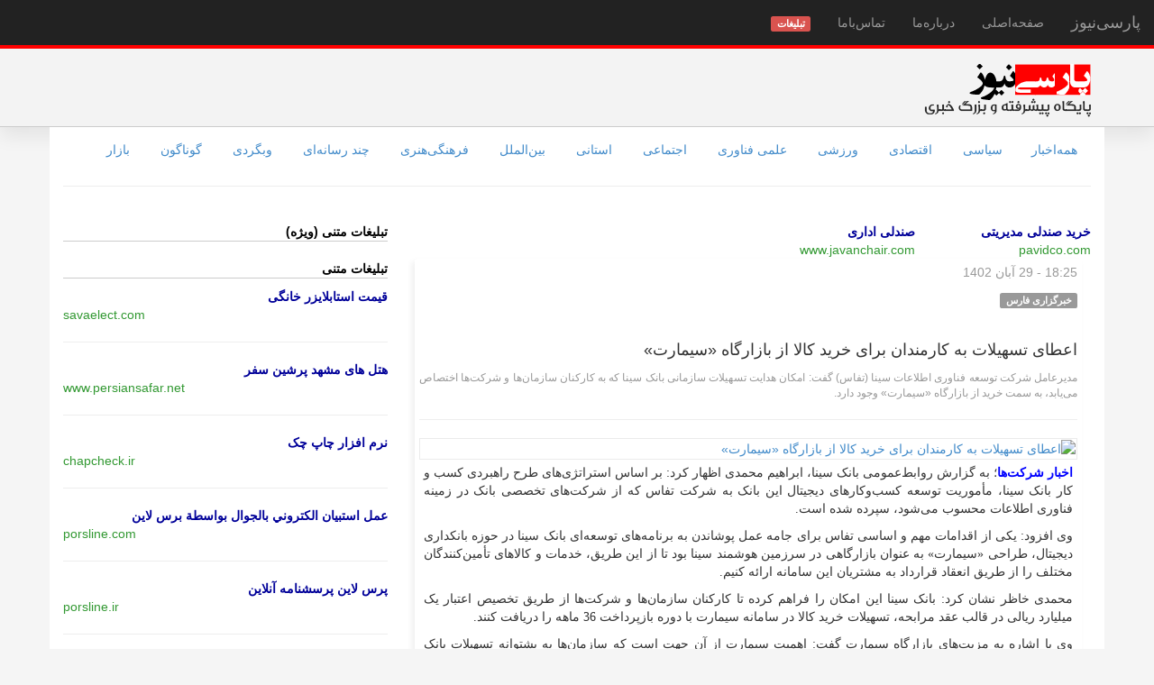

--- FILE ---
content_type: text/html; charset=UTF-8
request_url: https://parsinews.ir/news/page/7f28f70078ac932d8056c9b04e568ffc
body_size: 6465
content:
<!DOCTYPE html>
<html lang="fa">
<head>
	<meta charset="utf-8"/>	<title>پارسی نیوز: اعطای تسهیلات به کارمندان برای خرید کالا از بازارگاه «سیمارت»</title>
	<meta name="keywords" content="خبر,اخبار,اخبار زنده,ورزش,روزنامه ورزشی,اخبار ورزشی,اقتصاد,اخبار بورس,دلار,ارز,طلا,نرخ,نرخ سکه,خبرگزاری,پایگاه خبری,اخبار داغ,مهمترین اخبار,news,parsinews" />
	<meta name="description" content="مدیرعامل شرکت توسعه فناوری اطلاعات سینا (تفاس) گفت: امکان هدایت تسهیلات سازمانی بانک سینا که به کارکنان سازمان‌ها و شرکت‌ها اختصاص می‌یابد، به سمت خرید از بازارگاه «سیمارت» وجود دارد.
" />
	<meta name="viewport" content="width=device-width, initial-scale=1.0, maximum-scale=2.0, user-scalable=1">
	<meta name="Robots" content="INDEX,FOLLOW">
	<meta name="Content-Language" content="persian, FA, فارسی">
	<meta name="RATING" content="General">
	<meta content="fa" http-equiv="Content-Language">
		<meta http-equiv="imagetoolbar" content="no">
	<meta name="language" content="persian, FA">
	<meta itemprop="name" content="پارسی‌نیوز">
	<meta property="og:type" content="news" />
	<meta property="og:title" content="پارسی‌نیوز" />
	<meta http-equiv="X-UA-Compatible" content="IE=8">

	<!--[if lt IE 9]>
	<script src="/theme/parsi-light/js/ie9/html5shiv.js"></script>
	<script src="/theme/parsi-light/js/ie9/respond.min.js"></script>
	<![endif]-->
		<link rel="icon" type="image/x-icon" href="/favicon.ico">
	<link rel="shortcut icon" type="image/x-icon" href="/favicon.ico">
	<link href="/theme/parsi-light/css/bootstrap.min.css" type="text/css" rel="stylesheet">
	<link href="/theme/parsi-light/css/bootstrap-rtl.min.css" type="text/css" rel="stylesheet">
	<link href="/theme/parsi-light/css/main.css?q=sse22" type="text/css" rel="stylesheet">
	<style>
		.text-abc{color:#999;margin-top:20px}
		.text-abc .header{border-bottom:1px #CCC solid; color:#000; margin-bottom:10px}
		.abc-item .abc-title a{font-weight:bold; color:#009}
		.abc-item .abc-desc{font-size:10pt; color:#666;}
		.abc-item .abc-link{direction:ltr;}
		.topnews .abc-link{direction:ltr;text-align: right}
		.abc-item .abc-link a{color:#393}
	</style>
		<script language="javascript">
        var root = '/';
        var query='';
        var playIcon = '/img/play-btn-m.png';
        var pauseIcon = '/img/pause-btn-m.png';
        var played = false;
        var living = false;
        var first_packet = null;//null;
        var news_id = 12008852;
        var loggedIn=false;
        var akhbargoo=false;
        var has_toolbar=false;
        var check_toolbar = false;//false;
        var islive = false;
        var beep_packet = 'AYjtRO1E7UTtRO1E7UQ=';//AYg=
        var space_packet = '7T7tPg==';//2
        function change_captcha(){
            $('#captcha_code').attr('src','/app/captcha?r='+Math.random());
        }
				        var swfpath = "/files/player4.swf";//player_v18.swf";
        var _debugging= false;
        var _scrollTo = "";

				</script>

	<script src="/theme/parsi-light/js/jquery-1.11.0.min.js" type="text/javascript"></script><script src="/theme/parsi-light/js/jquery.scrollTo.min.js" type="text/javascript"></script><script src="/js/jquery.cookie.js" type="text/javascript"></script><script src="/theme/parsi-light/js/bootstrap.min.js" type="text/javascript"></script><script src="/theme/parsi-light/js/imagesloaded.pkgd.min.js" type="text/javascript"></script><script src="/theme/parsi-light/js/sticky.js" type="text/javascript"></script><script src="/js/jquery.lazyload.min.js" type="text/javascript"></script><script src="/theme/parsi-light/js/parsinews.js" type="text/javascript"></script><script src="/js/swfobject.js" type="text/javascript"></script><script src="/js/parser-player-1.8.js" type="text/javascript"></script><script src="/js/jquery.tipsy.js" type="text/javascript"></script></head>
<body>
<nav class="navbar navbar-default navbar-fixed-top navbar-inverse" role="navigation">
	<div class="navbar-header">
		<button type="button" class="navbar-toggle" data-toggle="collapse" data-target="#navbar-collapse-1">
			<span class="sr-only">نمایش منو</span>
			<span class="icon-bar"></span>
			<span class="icon-bar"></span>
			<span class="icon-bar"></span>
		</button>
		<a class="navbar-brand" href="/">پارسی‌نیوز</a>
	</div>
	<div class="collapse navbar-collapse" id="navbar-collapse-1">
		<ul class="nav navbar-nav">
						<li><a href="/">صفحه‌اصلی</a></li>
			<li><a href="/about">درباره‌ما</a></li>
							<li><a href="/contacts">تماس‌با‌ما</a></li>
				<li><a href="/ads"><span class="label label-danger">تبلیغات</span></a></li>
								</ul>
	</div>
</nav>

<div style="margin-top:31px">&nbsp;</div>

<div class="bs-header">
	<div class="container">
		<div class="row">
			<div class="col-sm-12 col-xs-12">
				<div class="logo"><a href="/" title="پارسی نیوز، پایگاه پیشرفته و بزرگ خبری"><img src="/theme/parsi-light/img/logo-parsinews.gif" alt="پارسی نیوز"></a></div>
			</div>
		</div>
	</div>
</div>

<div class="container" style="background-color:#FFF;">
	<div class="row">
		<div class="col-sm-12">
			<div id="service-links">
				<ul class="nav nav-pills">
					<li><a href="/">همه‌اخبار</a></li><li><a href="/news/service/1/سیاسی">سیاسی</a></li> <li><a href="/news/service/2/اقتصادی">اقتصادی</a></li> <li><a href="/news/service/3/ورزشی">ورزشی</a></li> <li><a href="/news/service/4/علمی فناوری">علمی فناوری</a></li> <li><a href="/news/service/5/اجتماعی">اجتماعی</a></li> <li><a href="/news/service/6/استانی">استانی</a></li> <li><a href="/news/service/7/بین‌الملل">بین‌الملل</a></li> <li><a href="/news/service/8/فرهنگی‌هنری">فرهنگی‌هنری</a></li> <li><a href="/news/service/9/چند رسانه‌ای">چند رسانه‌ای</a></li> <li><a href="/news/service/10/وبگردی">وبگردی</a></li> <li><a href="/news/service/11/گوناگون">گوناگون</a></li> <li><a href="/news/service/12/بازار">بازار</a></li> 				</ul>
			</div>
			<hr>
		</div>
	</div><!-- CatLinks -->

	<div class="row" id="main-row">
		<div class="col-md-8 col-sm-12" id="main-column">
			<div class="text-abc topnews">
	<div class="row">
		<div class="col-md-3"><div class="abc-item"><div class="abc-title"><a href="https://pavidco.com/product-category/management-chairs/"  target="_blank">خرید صندلی مدیریتی</a></div><div class="abc-link"><a href="https://pavidco.com/product-category/management-chairs/"  target="_blank">pavidco.com</a></div></div></div>
		<div class="col-md-3"><div class="abc-item"><div class="abc-title"><a href="https://www.javanchair.com/categories/%D8%B5%D9%86%D8%AF%D9%84%DB%8C-%D8%A7%D8%AF%D8%A7%D8%B1%DB%8C"  target="_blank">صندلی اداری</a></div><div class="abc-link"><a href="https://www.javanchair.com/categories/%D8%B5%D9%86%D8%AF%D9%84%DB%8C-%D8%A7%D8%AF%D8%A7%D8%B1%DB%8C"  target="_blank">www.javanchair.com</a></div></div></div>
		<div class="col-md-3"></div>
		<div class="col-md-3"></div>
	</div>
	</div>

			<div id="news-content">
<div class="news-item">


    

<div style="text-align:center">
</div>

<div class="news-labels"><div class="left-label"><span class='label'>اقتصادی</span> <span class='sdate'>18:25 - 29 آبان 1402</span> </div></div><div class='title'><span class='label label-default'>خبرگزاری فارس</span><h1><a href='/news/page/7f28f70078ac932d8056c9b04e568ffc' target='_blank'> اعطای تسهیلات به کارمندان برای خرید کالا از بازارگاه «سیمارت» </a></h1></div><div class='desc'>مدیرعامل شرکت توسعه فناوری اطلاعات سینا (تفاس) گفت: امکان هدایت تسهیلات سازمانی بانک سینا که به کارکنان سازمان‌ها و شرکت‌ها اختصاص می‌یابد، به سمت خرید از بازارگاه «سیمارت» وجود دارد.
</div><hr /><a href='/news/page/7f28f70078ac932d8056c9b04e568ffc'><img alt='اعطای تسهیلات به کارمندان برای خرید کالا از بازارگاه «سیمارت»' class='pic' src='https://media.farsnews.ir/Uploaded/Files/Images/1402/08/29/14020829000859_Test_PhotoN.jpg' /></a><div class='news-body'><div id="nt-body-ck" itemprop="articleBody">&#xD;
                        <p class="rtejustify"><span style="color:#0000FF;"><strong>اخبار شرکت‌ها</strong></span>؛ به گزارش روابط‌عمومی بانک سینا، ابراهیم محمدی اظهار کرد: بر اساس استراتژی‌های طرح راهبردی کسب‌ و کار بانک سینا، مأموریت توسعه کسب‌وکارهای دیجیتال این بانک به شرکت تفاس که از شرکت‌های تخصصی بانک در زمینه فناوری اطلاعات محسوب می‌شود، سپرده شده است.</p>  <p class="rtejustify">وی افزود: یکی از اقدامات مهم و اساسی تفاس برای جامه عمل پوشاندن به برنامه‌های توسعه‌ای بانک سینا در حوزه بانکداری دیجیتال، طراحی «سیمارت» به عنوان بازارگاهی در سرزمین هوشمند سینا بود تا از این طریق، خدمات و کالا‌های تأمین‌کنندگان مختلف را از طریق انعقاد قرارداد به مشتریان این سامانه ارائه کنیم.</p>  <p class="rtejustify">محمدی خاظر نشان کرد: بانک سینا این امکان را فراهم کرده تا کارکنان سازمان‌ها و شرکت‌ها از طریق تخصیص اعتبار یک میلیارد ریالی در قالب عقد مرابحه، تسهیلات خرید کالا در سامانه سیمارت با دوره بازپرداخت 36 ماهه را دریافت کنند.</p>  <p class="rtejustify">وی با اشاره به مزیت‌های بازارگاه سیمارت گفت: اهمیت سیمارت از آن جهت است که سازمان‌ها به پشتوانه تسهیلات بانک سینا، می‌توانند نقش بسزایی در تأمین مالی کارکنان خود در جهت خرید کالاهای اساسی ایفا کنند.<br></br>  بازارگاه سیمارت به نشانی simart.ir دارای بیش از 24 هزار کالا در گروه‌های مختلف کالایی است.</p>&#xD;
                        <span></span>&#xD;
                        <span></span>&#xD;
                    </div></div><div class="clearfix"> </div><div class='source'><a href='/news/source/7f28f70078ac932d8056c9b04e568ffc'><strong>لینک منبع</strong></a></div><br>12008852<br>
    
<!--<div class="ads-B" style="text-align:center"></div>-->


<div style="text-align:center;margin-bottom:10px"><a href="http://tamasgoo.ir" target="_blank"><img src="/files/ads/tamasgoo-banner.gif" /></a></div>


</div>
</div>
&nbsp;
									<div class="hidden-lg hidden-md">
				<div class="text-abc">
<div class="header"><b>تبلیغات متنی (ویژه)</b></div>
</div>


<div class="text-abc">
<div class="header"><b>تبلیغات متنی</b></div>
<!--
<div class="abc-item">
    <div class="abc-title"><a href="http://parsinews.ir" target="_blank">&lt;تبلیغ شما در این مکان&gt;</a></div>
    <div class="abc-desc">ماهیانه فقط 49 هزار تومان<br />دارای رنک 5 در گوگل<br />info@parsinews.ir</div>
    <div class="abc-link"><a href="http://parsinews.ir" target="_blank">your-domain.ir</a></div>
</div>
<hr />
-->
<div class="abc-item"><div class="abc-title"><a href="https://savaelect.com/%D8%AA%D8%AC%D9%87%DB%8C%D8%B2%D8%A7%D8%AA-%D8%AD%D9%81%D8%A7%D8%B8%D8%AA%DB%8C/%D8%A7%D8%B3%D8%AA%D8%A7%D8%A8%D9%84%D8%A7%DB%8C%D8%B2%D8%B1-%D8%AA%D8%AB%D8%A8%DB%8C%D8%AA-%DA%A9%D9%86%D9%86%D8%AF%D9%87-%D9%88%D9%84%D8%AA%D8%A7%DA%98/"  target="_blank">قیمت استابلایزر خانگی</a></div><div class="abc-desc"></div><div class="abc-link"><a href="https://savaelect.com/%D8%AA%D8%AC%D9%87%DB%8C%D8%B2%D8%A7%D8%AA-%D8%AD%D9%81%D8%A7%D8%B8%D8%AA%DB%8C/%D8%A7%D8%B3%D8%AA%D8%A7%D8%A8%D9%84%D8%A7%DB%8C%D8%B2%D8%B1-%D8%AA%D8%AB%D8%A8%DB%8C%D8%AA-%DA%A9%D9%86%D9%86%D8%AF%D9%87-%D9%88%D9%84%D8%AA%D8%A7%DA%98/"  target="_blank">savaelect.com</a></div></div><hr /><div class="abc-item"><div class="abc-title"><a href="https://porsline.com/ar/online-questionnaire/%D8%A8%D8%B1%D9%86%D8%A7%D9%85%D8%AC-%D8%AA%D8%B5%D9%85%D9%8A%D9%85-%D8%A7%D8%B3%D8%AA%D8%A8%D9%8A%D8%A7%D9%86-%D8%A5%D9%84%D9%83%D8%AA%D8%B1%D9%88%D9%86%D9%8A-%D9%85%D8%AC%D8%A7%D9%86%D8%A7?utm_source=Parsi&utm_medium=backlink&utm_campaign=ad"  target="_blank">عمل استبيان الكتروني بالجوال بواسطة برس لاين</a></div><div class="abc-desc"></div><div class="abc-link"><a href="https://porsline.com/ar/online-questionnaire/%D8%A8%D8%B1%D9%86%D8%A7%D9%85%D8%AC-%D8%AA%D8%B5%D9%85%D9%8A%D9%85-%D8%A7%D8%B3%D8%AA%D8%A8%D9%8A%D8%A7%D9%86-%D8%A5%D9%84%D9%83%D8%AA%D8%B1%D9%88%D9%86%D9%8A-%D9%85%D8%AC%D8%A7%D9%86%D8%A7?utm_source=Parsi&utm_medium=backlink&utm_campaign=ad"  target="_blank">porsline.com</a></div></div><hr /><div class="abc-item"><div class="abc-title"><a href="https://www.persiansafar.net/mashhad-hotel"  target="_blank">هتل های مشهد پرشین سفر</a></div><div class="abc-desc"></div><div class="abc-link"><a href="https://www.persiansafar.net/mashhad-hotel"  target="_blank">www.persiansafar.net</a></div></div><hr /><div class="abc-item"><div class="abc-title"><a href="https://porsline.ir"  target="_blank">پرس لاین پرسشنامه آنلاین</a></div><div class="abc-desc"></div><div class="abc-link"><a href="https://porsline.ir"  target="_blank">porsline.ir</a></div></div><hr /><div class="abc-item"><div class="abc-title"><a href="https://www.hamyarforex.com/forex-tehran/"  target="_blank">آموزش فارکس در تهران</a></div><div class="abc-desc"></div><div class="abc-link"><a href="https://www.hamyarforex.com/forex-tehran/"  target="_blank">www.hamyarforex.com</a></div></div><hr /><div class="abc-item"><div class="abc-title"><a href="https://myhpe.shop/shop/"  target="_blank">خرید سرور اچ پی</a></div><div class="abc-desc"></div><div class="abc-link"><a href="https://myhpe.shop/shop/"  target="_blank">myhpe.shop</a></div></div><hr /><div class="abc-item"><div class="abc-title"><a href="https://chapcheck.ir"  target="_blank">نرم افزار چاپ چک</a></div><div class="abc-desc"></div><div class="abc-link"><a href="https://chapcheck.ir"  target="_blank">chapcheck.ir</a></div></div><hr />
</div>
			</div>
			<!-- Nav tabs
<ul class="nav nav-tabs visible-lg visible-md">
  <li class="active"><a href="#important-tab-left" data-toggle="tab">اخبار مهم</a></li>
  <li><a href="#most-visited-left" data-toggle="tab">پربازدید ها</a></li>
  <li><a href="#most-discussion-left" data-toggle="tab">پربحث ترین</a></li>
</ul>
-->
<div class="tab-content">
  <div class="tab-pane fade" id="most-visited-left">پربازدید ها</div>
  <div class="tab-pane fade" id="most-discussion-left">پر بحث ترین ها</div>
  <div class="tab-pane fade in active" id="important-tab-left">
    <div id="important-news">
        <div id="important-space" style="height:1px"> </div>
                        <h2 style="text-align:center;margin-bottom:20px"><a href="/news/important" target="_blank">مشاهده مهمترین خبرها در صدر رسانه‌ها</a></h2>
    </div>
  </div>
</div>
<div class="tab-content">
    <div>
        <div id="important-space" style="height:1px"> </div>
        <div class='im-newsbox'><div class='title'><a href='/news/page/e721d392873adedef8c356c2044282f8' target='_blank'>پمپ لجن‌کش چیست؟ راهنمای انتخاب برای فاضلاب و پساب صنعتی</a></div><div class="clearfix"> </div></div><div class='im-newsbox'><div class='title'><a href='/news/page/a391cf99dff5a6f6b3446a4b3e724927' target='_blank'>راهنمای انتخاب ساعت مچی مناسب بر اساس استایل و کاربرد</a></div><div class="clearfix"> </div></div><div class='im-newsbox'><div class='title'><a href='/news/page/34f27b8d22e7e4f1384a3ef935372e83' target='_blank'>5 فاکتور موثر بر انتخاب پارچه مناسب برای چاپ</a></div><div class="clearfix"> </div></div><div class='im-newsbox'><div class='title'><a href='/news/page/b0d01468ed1b9ec8ee8d927d1d54724d' target='_blank'>ایده های خلاقانه برای پیج مامایی</a></div><div class="clearfix"> </div></div><div class='im-newsbox'><div class='title'><a href='/news/page/133e765eedf2698e5c6682efd22586fa' target='_blank'>هند، مقصد محبوب جدید گردشگران ایرانی پس از آسیای جنوب شرقی</a></div><div class="clearfix"> </div></div>    </div>
</div>

		</div>

					<div class="col-md-4 visible-lg visible-md" id="column-2">
				<!--
				<div class="row">
					<div class="col-md-6"><div class="adsbox1">محل تبلیغ شما</div></div>
					<div class="col-md-6"><div class="adsbox1">محل تبلیغ شما</div></div>
				</div>
				<div class="adsbox1">محل تبلیغ شما</div>
				<div class="adsbox1">محل تبلیغ شما</div>
				-->
				<div class="text-abc">
<div class="header"><b>تبلیغات متنی (ویژه)</b></div>
</div>


<div class="text-abc">
<div class="header"><b>تبلیغات متنی</b></div>
<!--
<div class="abc-item">
    <div class="abc-title"><a href="http://parsinews.ir" target="_blank">&lt;تبلیغ شما در این مکان&gt;</a></div>
    <div class="abc-desc">ماهیانه فقط 49 هزار تومان<br />دارای رنک 5 در گوگل<br />info@parsinews.ir</div>
    <div class="abc-link"><a href="http://parsinews.ir" target="_blank">your-domain.ir</a></div>
</div>
<hr />
-->
<div class="abc-item"><div class="abc-title"><a href="https://savaelect.com/%D8%AA%D8%AC%D9%87%DB%8C%D8%B2%D8%A7%D8%AA-%D8%AD%D9%81%D8%A7%D8%B8%D8%AA%DB%8C/%D8%A7%D8%B3%D8%AA%D8%A7%D8%A8%D9%84%D8%A7%DB%8C%D8%B2%D8%B1-%D8%AA%D8%AB%D8%A8%DB%8C%D8%AA-%DA%A9%D9%86%D9%86%D8%AF%D9%87-%D9%88%D9%84%D8%AA%D8%A7%DA%98/"  target="_blank">قیمت استابلایزر خانگی</a></div><div class="abc-desc"></div><div class="abc-link"><a href="https://savaelect.com/%D8%AA%D8%AC%D9%87%DB%8C%D8%B2%D8%A7%D8%AA-%D8%AD%D9%81%D8%A7%D8%B8%D8%AA%DB%8C/%D8%A7%D8%B3%D8%AA%D8%A7%D8%A8%D9%84%D8%A7%DB%8C%D8%B2%D8%B1-%D8%AA%D8%AB%D8%A8%DB%8C%D8%AA-%DA%A9%D9%86%D9%86%D8%AF%D9%87-%D9%88%D9%84%D8%AA%D8%A7%DA%98/"  target="_blank">savaelect.com</a></div></div><hr /><div class="abc-item"><div class="abc-title"><a href="https://www.persiansafar.net/mashhad-hotel"  target="_blank">هتل های مشهد پرشین سفر</a></div><div class="abc-desc"></div><div class="abc-link"><a href="https://www.persiansafar.net/mashhad-hotel"  target="_blank">www.persiansafar.net</a></div></div><hr /><div class="abc-item"><div class="abc-title"><a href="https://chapcheck.ir"  target="_blank">نرم افزار چاپ چک</a></div><div class="abc-desc"></div><div class="abc-link"><a href="https://chapcheck.ir"  target="_blank">chapcheck.ir</a></div></div><hr /><div class="abc-item"><div class="abc-title"><a href="https://porsline.com/ar/online-questionnaire/%D8%A8%D8%B1%D9%86%D8%A7%D9%85%D8%AC-%D8%AA%D8%B5%D9%85%D9%8A%D9%85-%D8%A7%D8%B3%D8%AA%D8%A8%D9%8A%D8%A7%D9%86-%D8%A5%D9%84%D9%83%D8%AA%D8%B1%D9%88%D9%86%D9%8A-%D9%85%D8%AC%D8%A7%D9%86%D8%A7?utm_source=Parsi&utm_medium=backlink&utm_campaign=ad"  target="_blank">عمل استبيان الكتروني بالجوال بواسطة برس لاين</a></div><div class="abc-desc"></div><div class="abc-link"><a href="https://porsline.com/ar/online-questionnaire/%D8%A8%D8%B1%D9%86%D8%A7%D9%85%D8%AC-%D8%AA%D8%B5%D9%85%D9%8A%D9%85-%D8%A7%D8%B3%D8%AA%D8%A8%D9%8A%D8%A7%D9%86-%D8%A5%D9%84%D9%83%D8%AA%D8%B1%D9%88%D9%86%D9%8A-%D9%85%D8%AC%D8%A7%D9%86%D8%A7?utm_source=Parsi&utm_medium=backlink&utm_campaign=ad"  target="_blank">porsline.com</a></div></div><hr /><div class="abc-item"><div class="abc-title"><a href="https://porsline.ir"  target="_blank">پرس لاین پرسشنامه آنلاین</a></div><div class="abc-desc"></div><div class="abc-link"><a href="https://porsline.ir"  target="_blank">porsline.ir</a></div></div><hr /><div class="abc-item"><div class="abc-title"><a href="https://myhpe.shop/shop/"  target="_blank">خرید سرور اچ پی</a></div><div class="abc-desc"></div><div class="abc-link"><a href="https://myhpe.shop/shop/"  target="_blank">myhpe.shop</a></div></div><hr /><div class="abc-item"><div class="abc-title"><a href="https://www.hamyarforex.com/forex-tehran/"  target="_blank">آموزش فارکس در تهران</a></div><div class="abc-desc"></div><div class="abc-link"><a href="https://www.hamyarforex.com/forex-tehran/"  target="_blank">www.hamyarforex.com</a></div></div><hr />
</div>
			</div>
		
			</div>
</div> <!-- /container -->

<div style="margin-bottom:200px; text-align:center;">
	<div>
		<a href="/">صفحه اصلی</a> |
		<a href="/about">درباره‌ما</a> |
		<a href="/contacts">تماس‌با‌ما</a> |
		<a href="/ads">تبلیغات</a> |
		<a href="/privacy-policy">حفظ حریم شخصی</a>
	</div><br>

	<p>تمامی اخبار بطور خودکار از منابع مختلف جمع‌آوری می‌شود و این سایت مسئولیتی در قبال محتوای اخبار ندارد </p>
	<p>کلیه خدمات ارائه شده در این سایت دارای مجوز های لازم از مراجع مربوطه و تابع قوانین جمهوری اسلامی ایران می باشد.</p>
	<p>کلیه حقوق محفوظ است</p>
</div>


<script type="text/javascript">
    $(document).ready(function(){
		        $('#header-icon li').fadeTo(500,.6);
        $('#header-icon li').hover(function(){$(this).fadeTo(500,1);},function(){$(this).fadeTo(500,.6);});
        $("#living-tools").sticky({topSpacing:50});
		
		
        //*
		        /**/
		
		    });
</script>


<!-- 0.019950866699219 -->
</body>
</html>